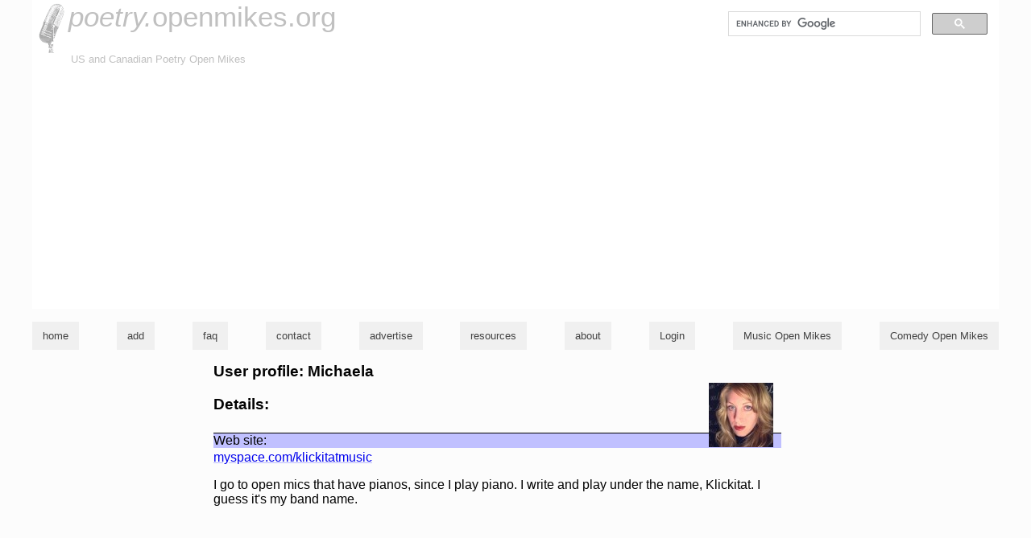

--- FILE ---
content_type: text/html; charset=utf-8
request_url: https://www.google.com/recaptcha/api2/aframe
body_size: 114
content:
<!DOCTYPE HTML><html><head><meta http-equiv="content-type" content="text/html; charset=UTF-8"></head><body><script nonce="jLu5mWrSxMBr_oxHiY0zpw">/** Anti-fraud and anti-abuse applications only. See google.com/recaptcha */ try{var clients={'sodar':'https://pagead2.googlesyndication.com/pagead/sodar?'};window.addEventListener("message",function(a){try{if(a.source===window.parent){var b=JSON.parse(a.data);var c=clients[b['id']];if(c){var d=document.createElement('img');d.src=c+b['params']+'&rc='+(localStorage.getItem("rc::a")?sessionStorage.getItem("rc::b"):"");window.document.body.appendChild(d);sessionStorage.setItem("rc::e",parseInt(sessionStorage.getItem("rc::e")||0)+1);localStorage.setItem("rc::h",'1763678571379');}}}catch(b){}});window.parent.postMessage("_grecaptcha_ready", "*");}catch(b){}</script></body></html>

--- FILE ---
content_type: text/css
request_url: https://openmikes.org/styles/o-b12f4ba7c1a895639b47d606e8dbdc1b-omhc.css
body_size: 8456
content:
.dark-only{display:none}.light-only{display:block}@media(prefers-color-scheme: dark){.dark-only{display:block}.light-only{display:none}}.signedpost:after,.regpost:after,.anonpost:after,.meta ul:after,.clearfix:after{display:table;content:"";clear:both}.formgroup{box-sizing:border-box;background-color:hsl(0,0%,99%);color:hsl(0,0%,1%);border-color:hsl(0,0%,89%);width:100%;border:2px solid;padding:2pt;margin-bottom:1em}@media(prefers-color-scheme: dark){.formgroup{background-color:hsl(0,0%,1%)}}@media(prefers-color-scheme: dark){.formgroup{color:hsl(0,0%,99%)}}@media(prefers-color-scheme: dark){.formgroup{border-color:hsl(0,0%,11%)}}.grouptitle{margin-top:0;border-bottom:1px dotted hsl(0,0%,89%);font-size:17.6pt;font-weight:normal}input,select,textarea{font-size:16pt}input[type=text],input[type=email],input[type=date],input[type=time],input[type=password],input[type=search],input[type=tel],input[type=url],textarea{background-color:#ffe;color:hsl(0,0%,1%);width:100%;padding:2pt;text-align:left}@media(prefers-color-scheme: dark){input[type=text],input[type=email],input[type=date],input[type=time],input[type=password],input[type=search],input[type=tel],input[type=url],textarea{background-color:#001}}@media(prefers-color-scheme: dark){input[type=text],input[type=email],input[type=date],input[type=time],input[type=password],input[type=search],input[type=tel],input[type=url],textarea{color:hsl(0,0%,90%)}}input[type=text]:focus,input[type=email]:focus,input[type=date]:focus,input[type=time]:focus,input[type=password]:focus,input[type=search]:focus,input[type=tel]:focus,input[type=url]:focus,textarea:focus{background-color:#ffe}@media(prefers-color-scheme: dark){input[type=text]:focus,input[type=email]:focus,input[type=date]:focus,input[type=time]:focus,input[type=password]:focus,input[type=search]:focus,input[type=tel]:focus,input[type=url]:focus,textarea:focus{background-color:#001}}.searchbox input[type=text]{font-size:12.8pt}.addform input+label{margin-top:16pt}.addform th,.userform th{vertical-align:top;text-align:right}.addform td,.userform td{vertical-align:top}.addform .adddescribe p,.userform .adddescribe p{margin:0;margin-bottom:5px;padding:2px;border-radius:2px;font-size:smaller;font-style:italic}.addform label,.userform label{background-color:#c0c0ff;border-color:#a0a0dd;display:block;margin-top:1.5em;margin-bottom:3px;border-top:1px solid}@media(prefers-color-scheme: dark){.addform label,.userform label{background-color:hsl(0,0%,21%)}}@media(prefers-color-scheme: dark){.addform label,.userform label{border-color:hsl(0,0%,79%)}}@media(prefers-color-scheme: dark){.addform label,.userform label{color:hsl(0,0%,99%)}}form.notify label{display:block;margin-top:5px;text-align:left}form.notify p{margin-top:1px;font-size:100%;margin-bottom:3px;margin-left:0;font-style:italic}span.inpSpan{margin:0}.toggler{background-color:hsl(0,0%,1%);color:hsl(0,0%,99%);padding:3px;font-weight:normal;cursor:pointer}@media(prefers-color-scheme: dark){.toggler{background-color:hsl(0,0%,99%)}}@media(prefers-color-scheme: dark){.toggler{color:hsl(0,0%,1%)}}.toggler .switch{background-image:url(../../images/sprites-0c082e992ff068095539279e05b6e39737fac7dc.png);background-position:-125px -48px;width:15px;height:15px;text-indent:100%;white-space:nowrap;overflow:hidden;display:inline-block;margin-right:.75em}@media(prefers-color-scheme: dark){.toggler .switch{background-image:url(../../images/sprites-0c082e992ff068095539279e05b6e39737fac7dc.png);background-position:-125px -64px;width:15px;height:15px;text-indent:100%;white-space:nowrap;overflow:hidden}}.toggler::after,.toggler:after{content:"…"}.toggler.opened::after,.toggler.opened:after{content:""}.toggler.opened .switch{background-image:url(../../images/sprites-0c082e992ff068095539279e05b6e39737fac7dc.png);background-position:-96px -98px;width:15px;height:15px;text-indent:100%;white-space:nowrap;overflow:hidden}@media(prefers-color-scheme: dark){.toggler.opened .switch{background-image:url(../../images/sprites-0c082e992ff068095539279e05b6e39737fac7dc.png);background-position:-125px -80px;width:15px;height:15px;text-indent:100%;white-space:nowrap;overflow:hidden}}.nightexpander{padding-left:20px;background-image:url("/images/add.png");background-repeat:no-repeat;line-height:20px;background-position:0 2px}.nightexpander.refreshing{background-image:url("/images/refresh.png")}.shortnight{display:block}.shortaddress{display:block;padding-left:20px}.shortdistance{display:block;padding-left:20px;font-size:75%;font-variant:small-caps}input[type=submit],input[type=button],button,.button{background-color:hsl(0,0%,89%);color:hsl(0,0%,1%);border-radius:8px;box-shadow:0 1px 3px rgba(0,0,0,.5) 0 1px 3px;border:1px solid;font-size:12px;font-weight:normal;padding:2px 10px 2px 10px;text-align:center;cursor:pointer;outline-width:0;border:1px solid #000;text-decoration:none}@media(prefers-color-scheme: dark){input[type=submit],input[type=button],button,.button{background-color:hsl(0,0%,31%)}}@media(prefers-color-scheme: dark){input[type=submit],input[type=button],button,.button{color:hsl(0,0%,99%)}}input[type=submit]:hover,input[type=submit]:active,input[type=submit]:focus,input[type=button]:hover,input[type=button]:active,input[type=button]:focus,button:hover,button:active,button:focus,.button:hover,.button:active,.button:focus{background-color:hsl(0,0%,1%);color:hsl(0,0%,89%)}@media(prefers-color-scheme: dark){input[type=submit]:hover,input[type=submit]:active,input[type=submit]:focus,input[type=button]:hover,input[type=button]:active,input[type=button]:focus,button:hover,button:active,button:focus,.button:hover,.button:active,.button:focus{background-color:hsl(0,0%,99%)}}@media(prefers-color-scheme: dark){input[type=submit]:hover,input[type=submit]:active,input[type=submit]:focus,input[type=button]:hover,input[type=button]:active,input[type=button]:focus,button:hover,button:active,button:focus,.button:hover,.button:active,.button:focus{color:hsl(0,0%,11%)}}input[type=submit].greyed,input[type=submit][disabled=disabled],input[type=button].greyed,input[type=button][disabled=disabled],button.greyed,button[disabled=disabled],.button.greyed,.button[disabled=disabled]{background-color:#ccc;color:#666}@media(prefers-color-scheme: dark){input[type=submit].greyed,input[type=submit][disabled=disabled],input[type=button].greyed,input[type=button][disabled=disabled],button.greyed,button[disabled=disabled],.button.greyed,.button[disabled=disabled]{background-color:#333}}@media(prefers-color-scheme: dark){input[type=submit].greyed,input[type=submit][disabled=disabled],input[type=button].greyed,input[type=button][disabled=disabled],button.greyed,button[disabled=disabled],.button.greyed,.button[disabled=disabled]{color:#999}}input[type=submit].greyed,input[type=submit][disabled=disabled],input[type=button].greyed,input[type=button][disabled=disabled],button.greyed,button[disabled=disabled],.button.greyed,.button[disabled=disabled]{cursor:default}a.skipper{float:right;color:#c80000;text-decoration:none}a.adder{float:right;color:#c80000;text-decoration:none}.adddetails{margin:0 0 1em;border:1px solid hsl(0,0%,1%);padding:1em}.galleria-theme-classic .galleria-close{display:block;position:absolute;font-size:12px;text-align:center;padding:2px;top:1px;right:1px;opacity:.5;filter:alpha(opacity=50);cursor:pointer;z-index:2000;color:#fff;background-color:#030303;border:1px solid #fff}.listingactions{font-size:110%;width:150px;margin-bottom:.5em}.listingactions .pglink{display:inline-block;padding-left:.5em}.listingactions>div:first-child{margin-bottom:10px}.nav ul{display:flex;justify-content:space-between;width:100%;flex-direction:column}.nav li{color:rgb(66.75,66.75,66.75);background-color:#f0f0f0;text-align:center;font-size:16px;padding:.75em 1em;font-weight:bold;margin-top:.5em}@media(prefers-color-scheme: dark){.nav li{color:#fcfcfc}}@media(prefers-color-scheme: dark){.nav li{background-color:#424242}}.nav li a{text-decoration:none;color:inherit;font-weight:normal}.nav .nav-dropper{display:block;background-color:#030303;font-size:30px;text-align:left;padding:3px 3px 0}.nav .nav-dropper,.nav .nav-dropper:link,.nav .nav-dropper:visited,.nav .nav-dropper:active{text-decoration:none;font-variant:small-caps;color:#f0f0f0}.nav .nav-dropper img{height:30px;margin-right:.5em}.nav .nav-hidden{display:none}@media screen and (min-width: 761px){.nav ul{flex-direction:row}.nav li{font-size:13px;margin-top:0}.nav .nav-dropper{display:none}.nav .nav-hidden{display:flex}}@media(prefers-color-scheme: dark){.gsc-control-cse{background-color:hsl(0,0%,1%) !important}}.help img{margin:2em 0;border:1px solid #ccc;box-shadow:10px 5px 5px silver;max-width:100%}.selfbanner img{max-width:100%}.listing__detail{display:fles}.listing__detail__desc{display:inline-block;width:8em;flex:0}.listing__detail__value{display:inline-block;flex:1}.listing__club{display:block}.listing__whatwhen{margin-bottom:1em}.listing{line-height:150%}.listing__name,.listing__club{font-weight:600;font-size:125%}.virtualdesc{margin-bottom:.25em}.list .covid{margin:2em auto;border:2px solid red;padding:1em;width:auto}.list .covid p{margin:1em 0 0 0}.list .covid p[itemprop=datePosted]{font-size:80%;margin-top:.25em}.faqlist>details+details{margin-top:1em}.faqlist summary{font-weight:bold}*{box-sizing:border-box}a,a:link,a:visited,a:active{color:#00e;text-decoration:underline solid #bbf}@media(prefers-color-scheme: dark){a,a:link,a:visited,a:active{color:#0080ff}}.content{margin:0;width:100%;padding:0;position:relative}.mainText{top:0;margin-left:225px;margin-right:270px;margin-top:10px}.mainText legend{font-size:larger;font-weight:bold}body,html{background-color:hsl(0,0%,99%);color:hsl(0,0%,1%);margin:0;padding-top:0}@media(prefers-color-scheme: dark){body,html{background-color:hsl(0,0%,1%)}}@media(prefers-color-scheme: dark){body,html{color:hsl(0,0%,90%)}}.wide{margin-right:5px}body,td,th,p{font-family:verdana,arial,"bistream vera sans",helvetica,sans-serif;font-size:16px}ul{list-style:none;padding-left:0}.bullets{list-style:disc;padding-left:2em}h1{font-size:xx-large;font-weight:normal;margin-bottom:3px;text-decoration:none;text-align:left}h2{font-size:larger;font-weight:bold;margin-bottom:3px;font-style:normal}.suggestedSearch{font-style:italic}.question{background-color:hsl(0,0%,1%);color:hsl(0,0%,90%);font-size:120%;font-weight:normal;font-style:normal;margin-bottom:5px;margin-top:10px;padding:.25em .5em}@media(prefers-color-scheme: dark){.question{background-color:hsl(0,0%,99%)}}@media(prefers-color-scheme: dark){.question{color:hsl(0,0%,1%)}}.listEntry{margin-bottom:10px;margin-right:auto;margin-left:auto;page-break-inside:avoid;position:relative;padding-bottom:10px;border-bottom:5px solid hsl(0,0%,89%)}.listEntry dl{padding:2px 0}.listEntry dt{box-sizing:border-box;-webkit-border-bottom-right-radius:4px;-webkit-border-bottom-left-radius:4px;-moz-border-radius-bottomright:4px;-moz-border-radius-bottomleft:4px;border-bottom-right-radius:4px;border-bottom-left-radius:4px;background-color:#d6d6ff;text-align:right;margin-top:0;padding:5px;margin-bottom:8px;font-size:xx-small;font-style:italic;position:relative}@media(prefers-color-scheme: dark){.listEntry dt{background-color:hsl(0,0%,21%)}}.listEntry dd{-webkit-border-top-left-radius:4px;-moz-border-radius-topleft:4px;border-top-left-radius:4px;-webkit-border-top-right-radius:4px;-moz-border-radius-topright:4px;border-top-right-radius:4px;background-color:#f0f0ff;border-color:hsl(0,0%,99%);font-size:x-small;padding:3px;margin-bottom:0;margin-top:5px;position:relative;width:99%;text-align:left;font-style:normal}@media(prefers-color-scheme: dark){.listEntry dd{background-color:hsl(0,0%,31%)}}@media(prefers-color-scheme: dark){.listEntry dd{border-color:hsl(0,0%,1%)}}.listEntry dd.commentbox{width:auto}.shortListing{font-size:12pt}div.icons{margin:0;width:25px;padding-top:6px;position:absolute;left:0;top:0;font-size:smaller;font-style:italic}div.icons img{padding-bottom:3px}.listing{margin-bottom:0;padding:2px 0;top:0}.meta ul{margin:0;padding:3px;font-size:xx-small;font-style:italic}.meta li+li{margin-top:1em}div.metabox input.selector{color:hsl(0,0%,1%)}@media(prefers-color-scheme: dark){div.metabox input.selector{color:hsl(0,0%,90%)}}div.listEntry address{font-style:normal;margin-bottom:1em}div.listEntry h2{margin:0;font-size:large;font-weight:normal;padding:0;margin-bottom:2px}div.listEntry h2 a{color:hsl(0,0%,1%);border-bottom:3px solid #c0c0ff;text-decoration:none}@media(prefers-color-scheme: dark){div.listEntry h2 a{color:hsl(0,0%,90%)}}div.listEntry h2 a:hover{color:blue}@media(prefers-color-scheme: dark){div.listEntry h2 a:hover{color:#ff0}}div.listEntry dd p{font-size:x-small;margin-left:0;margin-right:0}a.tel{color:hsl(0,0%,1%);text-decoration:none}@media(prefers-color-scheme: dark){a.tel{color:hsl(0,0%,90%)}}.listTimes{font-size:small}.listNight{font-size:small;font-weight:bold}.history{margin-left:auto;margin-right:auto;width:600px;padding:2px}.briefListing{margin:2px;border:1px solid #99f;font-size:smaller}.briefLocation{font-size:x-small}.briefClub{font-weight:bold;font-size:x-small}dd{margin-left:0;margin-bottom:5px}dl{margin-top:2px}dl.resource{margin-left:1em}dl.resource dd{margin-top:10px;font-weight:bold}dl.resource dt{margin-left:1em}div.sidebar{position:absolute;right:0;width:250px;padding:0;margin-top:0;margin-left:10px;top:0}div.newsbar{padding:3px;padding-top:0}.tonightDate{font-size:xx-small;font-style:italic}.contact{margin-top:10px}.email{font-family:courier new,courier,monospace}.note{margin-left:5em;margin-right:5em;font-size:smaller;font-style:italic}.requiredFieldLabel,.fieldLabel{font-weight:bold}.fieldLabel{font-style:italic}.missingFieldLabel{color:red;font-weight:bold;text-align:right;vertical-align:top}@media(prefers-color-scheme: dark){.missingFieldLabel{color:red}}span.addnotes{font-size:75%;font-style:italic;margin-left:2em}.notify{margin:1em 25%}.notice{margin:1em 0;font-weight:bold}h2.list{font-style:normal;font-size:100%;font-weight:bold}.inpform{border-radius:8px;border:2px solid #000;padding:3px;text-align:center;margin-top:0}.list{margin-left:250px;margin-right:25%}@media screen and (min-width: 400px){.list p{margin-left:25px;margin-right:25px}}.list p.listHost{font-size:xx-small;margin-top:0;margin-bottom:0;margin-left:0}.listingdetails{float:left;max-width:100%}.upcoming ul{margin:0;height:7em;overflow:auto}.upcoming li{margin:2px 2px 0 2px;margin-bottom:.25em}.upcoming li:hover{background-color:hsl(0,0%,84%)}@media(prefers-color-scheme: dark){.upcoming li:hover{background-color:hsl(0,0%,16%)}}.upcoming .more{display:block;margin-top:1em}button[disabled]{cursor:not-allowed;opacity:.5}.skipped{text-decoration:line-through;opacity:.25;transition-duration:1s;transition-property:text-decoration,opacity}div.listComment p{margin-left:0;margin-right:0}div.searchFailed{margin:2px 25%}.searchbox{float:right;font-size:smaller;margin-top:0;text-align:left;max-width:350px}div.leftnav{position:absolute;left:5px;width:199px;top:100px}div.pagemeta{background-color:hsl(0,0%,99%);color:hsl(0,0%,1%);border-right-color:hsl(0,0%,89%);position:absolute;left:5px;width:200px;border-right:1px solid;padding:0 .5em 0 0;top:5px}@media(prefers-color-scheme: dark){div.pagemeta{background-color:hsl(0,0%,1%)}}@media(prefers-color-scheme: dark){div.pagemeta{color:hsl(0,0%,90%)}}@media(prefers-color-scheme: dark){div.pagemeta{border-right-color:hsl(0,0%,11%)}}div.pagemeta select{font-size:smaller}div.pagemeta h4{font-size:small}div.pagemeta h2{margin-top:0}.resource{margin-bottom:.5em}.adddate{font-size:smaller;font-style:italic}.shortCity{font-size:xx-small;font-weight:bold}div.leftside{margin:0;position:absolute;top:0;left:0;width:210px}h2.recent{margin-top:0;margin-bottom:20px;text-align:left}.shortDays{font-size:xx-small}.checkoff{float:right;background-color:#fff}span.searchMatch{background-color:#ffc;font-weight:bold}@media(prefers-color-scheme: dark){span.searchMatch{background-color:#003}}.sublist{font-size:x-small;list-style:none;margin-left:0;marker-offset:0;padding-left:0}.submitter{margin-left:3px;padding-left:0;marker-offset:0}span.subcount{font-size:xx-small}h4.briefState{background-color:hsl(0,0%,99%);margin-bottom:1px;text-align:right}@media(prefers-color-scheme: dark){h4.briefState{background-color:hsl(0,0%,1%)}}h4.briefStateRolled{background-color:hsl(0,0%,99%);margin-bottom:1px;text-align:right;margin-top:3px}@media(prefers-color-scheme: dark){h4.briefStateRolled{background-color:hsl(0,0%,1%)}}.inpfield{font-family:courier new,courier,monospace}.minmax{border-color:hsl(0,0%,99%);float:right;border:1px solid;margin-left:3px}@media(prefers-color-scheme: dark){.minmax{border-color:hsl(0,0%,1%)}}.minmax:hover{float:right;border:1px dotted #669}span.dispurl{display:none}abbr,acronym{cursor:help}div.skipnav{display:none}.sponsofront,.sponsolinks,.sponsowide,.sponsoblock,.sponso{margin-top:10px}.sponsofront a:hover,.sponsolinks a:hover,.sponsowide a:hover,.sponsoblock a:hover,.sponso a:hover{text-decoration:underline}.sponsofront h4,.sponsolinks h4,.sponsowide h4,.sponsoblock h4,.sponso h4{font-size:75%;font-style:normal;font-weight:bold}.sponsofront .sponso a,.sponsolinks .sponso a,.sponsowide .sponso a,.sponsoblock .sponso a,.sponso .sponso a{text-decoration:none}.sponsoblock{position:absolute;top:3px;right:2px;width:126px}.sponsoblock.scraper{width:165px}.sponsowide{position:fixed;top:90px;right:2px;width:256px}.sponsolinks{position:absolute;top:0;right:2px;width:206px;text-align:right}.sponsofront{margin:auto;text-align:center}div.ad{background-color:#0f0f0f;color:#f0f0f0;border:2px solid #999;padding:3px}@media(prefers-color-scheme: dark){div.ad{background-color:#f0f0f0}}@media(prefers-color-scheme: dark){div.ad{color:#0f0f0f}}div.ad a,div.ad a:link,div.ad a:visited,div.ad a:active{color:#f0f0f0}@media(prefers-color-scheme: dark){div.ad a,div.ad a:link,div.ad a:visited,div.ad a:active{color:#0f0f0f}}div.ad a,div.ad a:link,div.ad a:visited,div.ad a:active{font-weight:bold}div.ad p,div.ad h4{margin:.5em}img{border:none}dd image{display:block}span.deadlink{color:#999}@media(prefers-color-scheme: dark){span.deadlink{color:#666}}div.faq{margin-left:25%;margin-right:25%}div.faq dd{margin-left:2em;margin-bottom:10px;margin-top:5px}div.faq dt{font-style:italic;font-weight:bold}div.faq ol{margin-left:0;padding-left:0}div.faq h3{border-top:1px dotted #666}div.sbshot{float:right;border:1px dotted #000;padding:5px;padding-top:0}div.sbshot p{background-color:hsl(0,0%,99%);color:hsl(0,0%,1%);margin-top:0}@media(prefers-color-scheme: dark){div.sbshot p{background-color:hsl(0,0%,1%)}}@media(prefers-color-scheme: dark){div.sbshot p{color:hsl(0,0%,90%)}}div.sbshot img{border:none}div.single{margin-left:25%;margin-right:25%}div.askComment{background-color:hsl(0,0%,99%);color:hsl(0,0%,1%);border:1px solid #000;padding:10px;margin-left:25px;margin-right:25px}@media(prefers-color-scheme: dark){div.askComment{background-color:hsl(0,0%,1%)}}@media(prefers-color-scheme: dark){div.askComment{color:hsl(0,0%,90%)}}div.askComment p{margin-bottom:0;font-size:90%}div.askComment h4{margin-top:0;font-size:100%}td.calday ul,td.caltoday ul,td.calpast ul,td.calfuture ul{margin-left:0}.topheader{background-color:#fff;margin-top:0;padding-top:0;overflow:auto}@media(prefers-color-scheme: dark){.topheader{background-color:#000}}.topheader h1,.topheader h1 a{color:silver}@media(prefers-color-scheme: dark){.topheader h1,.topheader h1 a{color:#666}}.topheader h1 a:hover{color:#99f}@media(prefers-color-scheme: dark){.topheader h1 a:hover{color:#660}}.topheader h1{background-image:url(../../images/sprites-0c082e992ff068095539279e05b6e39737fac7dc.png);background-position:0px 0px;width:45px;height:66px;margin-top:0;padding-top:1px;padding-bottom:0;margin-bottom:0;font-size:35px;padding-left:45px;height:66px}.topheader h1 a{color:silver;text-decoration:none}.topheader h1 a:hover{color:#00e}@media(prefers-color-scheme: dark){.topheader h1 a:hover{color:#0080ff}}p.tagline{color:silver;padding-top:0;margin-top:0;margin-left:48px;font-size:smaller}@media(prefers-color-scheme: dark){p.tagline{color:silver}}.recentList{width:200px;color:#000;padding:3px;margin-right:10px}.recentList h4{border-color:hsl(0,0%,99%);border-bottom:1px dotted;margin-bottom:0;text-align:right;font-size:80%;font-weight:normal;font-style:italic}@media(prefers-color-scheme: dark){.recentList h4{border-color:hsl(0,0%,1%)}}.recentList dl{text-align:left}.recentList dd+dt{margin-top:1em}dt.showdate{float:left;width:5em;text-align:left;font-size:80%;font-weight:normal;font-style:italic}dd.showdate{margin-left:4em}div.notify label{display:block;margin-top:5px;text-align:left}div.beg{display:block}div.faq img{display:inline}h2.cols{font-style:normal;font-size:100%;font-weight:bold}div.upcoming dl dt{text-align:left}div.upcoming form{margin:0}div.upcoming input{background-color:#ccc;color:#666;border-color:#090;margin:0;border:1px solid;font-size:smaller;padding:1px;cursor:pointer}@media(prefers-color-scheme: dark){div.upcoming input{background-color:#333}}@media(prefers-color-scheme: dark){div.upcoming input{color:#999}}@media(prefers-color-scheme: dark){div.upcoming input{border-color:#090}}div.upcoming input:hover{color:#393;background-color:#f0f0f0}@media(prefers-color-scheme: dark){div.upcoming input:hover{color:#c6c}}@media(prefers-color-scheme: dark){div.upcoming input:hover{background-color:#0f0f0f}}a.helplink{color:#f99;background-color:#fff;border-color:#fcc;text-decoration:none;font-weight:bold;border:1px dotted;padding:1px}@media(prefers-color-scheme: dark){a.helplink{color:#066}}@media(prefers-color-scheme: dark){a.helplink{background-color:#000}}@media(prefers-color-scheme: dark){a.helplink{border-color:#033}}a.helplink:hover{color:#f66;background-color:#fcc;border-color:#f66}@media(prefers-color-scheme: dark){a.helplink:hover{color:#099}}@media(prefers-color-scheme: dark){a.helplink:hover{background-color:#033}}@media(prefers-color-scheme: dark){a.helplink:hover{border-color:#099}}p.message{border-radius:8px;font-size:110%;padding:4px}.message{background-color:hsl(0,0%,1%);color:hsl(0,0%,90%)}@media(prefers-color-scheme: dark){.message{background-color:hsl(0,0%,99%)}}@media(prefers-color-scheme: dark){.message{color:hsl(0,0%,1%)}}.error{color:red;margin:1em 25%;font-style:italic}@media(prefers-color-scheme: dark){.error{color:red}}p.error{font-weight:bold;font-style:normal;margin-left:0;margin-right:0}div.maincontent{position:absolute;top:5px;left:225px}span.subprompt{font-size:smaller;font-style:italic}.profileupdate input:focus{background-color:#ffe}@media(prefers-color-scheme: dark){.profileupdate input:focus{background-color:#001}}p.calnav{margin-top:0;margin-bottom:0}.commentform{width:100%;padding:10px}.loginform{background-color:hsl(0,0%,99%);color:hsl(0,0%,1%);border-color:hsl(0,0%,89%);padding:.5em}@media(prefers-color-scheme: dark){.loginform{background-color:hsl(0,0%,1%)}}@media(prefers-color-scheme: dark){.loginform{color:hsl(0,0%,99%)}}@media(prefers-color-scheme: dark){.loginform{border-color:hsl(0,0%,11%)}}.commentform,.loginform{box-sizing:border-box}.commentform label,.loginform label{display:block;font-style:italic;font-weight:bold;margin-top:1em}.commentform .radiolabel,.loginform .radiolabel{display:inline;font-weight:normal}form.notify label.cblabel{display:inline;vertical-align:bottom}img.explink{float:left;margin-right:5px}img.metaimg{float:left;margin-right:5px}.frontad{margin-left:20px;margin-right:20px;margin-top:10px;width:280px;height:250px}@media(min-width: 761px){.frontad{width:650px;height:90px}}.frontthing h2{border-bottom:1px dotted #ccc;margin-bottom:10px;padding-top:0;margin-top:0}.leftfrontad{box-sizing:border-box;background-color:hsl(0,0%,97%);border-color:hsl(0,0%,92%);margin:1em 0;padding:2px;border:1px solid}@media(prefers-color-scheme: dark){.leftfrontad{background-color:hsl(0,0%,3%)}}@media(prefers-color-scheme: dark){.leftfrontad{border-color:hsl(0,0%,8%)}}.leftfrontad h4{margin-top:.5em}.pagemeta .nonprofit{background-color:hsl(0,0%,97%);border-color:hsl(0,0%,92%);text-align:center;padding:3px;font-size:12px}@media(prefers-color-scheme: dark){.pagemeta .nonprofit{background-color:hsl(0,0%,3%)}}@media(prefers-color-scheme: dark){.pagemeta .nonprofit{border-color:hsl(0,0%,8%)}}.pagemeta .nonprofit h4{margin-top:0;font-size:12px}div.warning{background-color:#ffc}@media(prefers-color-scheme: dark){div.warning{background-color:#003}}p.warning{background-color:#ffc;border:1px solid red;padding:3px}@media(prefers-color-scheme: dark){p.warning{background-color:#003}}div.metabox td{font-size:80%;vertical-align:top}table.stats th{font-size:80%;vertical-align:top;text-align:right}div.cpreview{padding:10px;border:2px solid #000;margin-top:10px;margin-left:0;margin-right:0}a.feedlink{margin:0;float:left;vertical-align:bottom;padding:0;margin-right:4px}div.metabox ul{margin-left:0}dl.sitemap dd{margin-left:3em}dl.sitemap dt a{color:hsl(0,0%,1%);text-decoration:none;font-size:smaller;font-weight:bold}@media(prefers-color-scheme: dark){dl.sitemap dt a{color:hsl(0,0%,90%)}}dl.sitemap dt a:hover{text-decoration:underline}dl.mia{font-size:x-small}h1 span.titleprefix{font-style:italic}a.replylink{background-image:url(../../images/sprites-0c082e992ff068095539279e05b6e39737fac7dc.png);background-position:-109px -32px;width:28px;height:16px;text-indent:100%;white-space:nowrap;overflow:hidden;display:block;float:left;text-decoration:none;vertical-align:top}.media,.bd{overflow:hidden;_overflow:visible;zoom:1}.bd{padding:10px}.media{margin:1em}.media .img{float:left;margin-right:10px}.media .img img{display:block}.editlink,.viewlink{background-color:#f0f0f0;display:block;border-radius:4px;box-sizing:border-box}@media(prefers-color-scheme: dark){.editlink,.viewlink{background-color:#0f0f0f}}.editlink,.listingedit{color:hsl(0,0%,1%);background-image:url(/images/sprites/pen.png);background-repeat:no-repeat;text-align:center;padding-bottom:3px;text-decoration:none;font-variant:small-caps;font-weight:bold}@media(prefers-color-scheme: dark){.editlink,.listingedit{background-image:url(/images/sprites/darkpen.png)}}@media(prefers-color-scheme: dark){.editlink,.listingedit{color:hsl(0,0%,90%)}}.editlink{width:32px;padding-top:35px}.listingedit{display:inline-block;height:35px;padding-top:0;padding-left:38px}.listingedit a{text-decoration:none}.viewlink{background-image:url(../../images/sprites-0c082e992ff068095539279e05b6e39737fac7dc.png);background-position:-77px -32px;width:32px;height:32px;text-indent:100%;white-space:nowrap;overflow:hidden}@media(prefers-color-scheme: dark){.viewlink{background-image:url(../../images/sprites-0c082e992ff068095539279e05b6e39737fac7dc.png);background-position:-45px 0px;width:32px;height:32px;text-indent:100%;white-space:nowrap;overflow:hidden}}.maplink{background-image:url(../../images/sprites-0c082e992ff068095539279e05b6e39737fac7dc.png);background-position:-77px 0px;width:32px;height:32px;text-indent:100%;white-space:nowrap;overflow:hidden;display:block;margin:.5em .5em .5em 0;float:left}p.morelink{margin:0;text-align:center;font-size:90%}div.pagemeta p{margin-left:0;margin-right:0;font-size:smaller}figure{float:left;padding:0;margin-left:10px;margin-right:10px;margin-top:0;margin-bottom:0}figure img{border:none}figure.profileavatar{float:right;width:160px;padding:0;text-align:right}figcaption{font-size:75%;font-style:italic;text-align:center;margin-left:0;margin-right:0}figcaption a{text-decoration:none}figcaption a:hover{text-decoration:underline}figure.imgwrap{margin-right:15px;margin-left:auto;width:150px;text-align:center}figure.imgwrap figcaption{margin:0;font-size:smaller;font-style:normal;overflow:hidden}.full figure.imgwrap{background-color:hsl(0,0%,1%);height:210px;overflow:hidden;margin-bottom:10px;padding:5px}@media(prefers-color-scheme: dark){.full figure.imgwrap{background-color:hsl(0,0%,99%)}}.full figure.imgwrap figcaption{text-overflow:ellipsis}li.inactivenight{font-style:italic}.nightmonths{display:block;font-size:80%}.nightedit{background-color:hsl(0,0%,99%);color:hsl(0,0%,1%);border-color:hsl(0,0%,89%);padding:3px}@media(prefers-color-scheme: dark){.nightedit{background-color:hsl(0,0%,1%)}}@media(prefers-color-scheme: dark){.nightedit{color:hsl(0,0%,99%)}}@media(prefers-color-scheme: dark){.nightedit{border-color:hsl(0,0%,11%)}}.nightedit label{display:block;font-weight:bold;font-variant:small-caps;margin-top:1em}.nightedit label.weektype{display:inline-block}.nightedit input[type=checkbox]{display:block;float:left;clear:left}.nightedit input[type=checkbox]+label{float:left;margin-top:3px}div.nightedit td{vertical-align:top;padding:3px}div.nightpreview{margin-top:2em}div.nightpreview h4{margin-top:0;padding-top:0;border-bottom:1px dotted #666}div.editnote p{background-color:hsl(0,0%,1%);color:hsl(0,0%,90%)}@media(prefers-color-scheme: dark){div.editnote p{background-color:hsl(0,0%,99%)}}@media(prefers-color-scheme: dark){div.editnote p{color:hsl(0,0%,1%)}}.photobox dt{font-size:x-small}.photobox dd{font-size:x-small}.photobox a{color:red}.photobox dt.deleted{text-decoration:line-through}.photobox dd.deleted{color:#666}p.validationerror{margin:0;font-style:italic}p.addnote{margin:0;font-size:smaller;font-style:italic;font-weight:normal;padding:0}input.submitter{background-color:hsl(0,0%,89%);color:hsl(0,0%,1%);border-color:#666;cursor:pointer;border:1px solid}@media(prefers-color-scheme: dark){input.submitter{background-color:hsl(0,0%,31%)}}@media(prefers-color-scheme: dark){input.submitter{color:hsl(0,0%,99%)}}input.submitter:hover,input.submitter:active,input.submitter:focus{background-color:hsl(0,0%,1%);color:hsl(0,0%,89%)}@media(prefers-color-scheme: dark){input.submitter:hover,input.submitter:active,input.submitter:focus{background-color:hsl(0,0%,99%)}}@media(prefers-color-scheme: dark){input.submitter:hover,input.submitter:active,input.submitter:focus{color:hsl(0,0%,11%)}}input.submitter.greyed,input.submitter[disabled=disabled]{background-color:#ccc;color:#666}@media(prefers-color-scheme: dark){input.submitter.greyed,input.submitter[disabled=disabled]{background-color:#333}}@media(prefers-color-scheme: dark){input.submitter.greyed,input.submitter[disabled=disabled]{color:#999}}input.submitter:hover{border-color:blue}@media(prefers-color-scheme: dark){input.submitter:hover{border-color:#ff0}}dd.anonpost{color:#669}@media(prefers-color-scheme: dark){dd.anonpost{color:#996}}dt.commentpost dl{padding-bottom:0;margin-bottom:0}dt.commentpost dt{margin-bottom:0;padding-bottom:0}img.gravatar{margin-right:.5em}dd.regpost{font-weight:bold}span.formats{color:#666}.addressform ul{margin-top:0;padding:0}.addressform li{margin:0;padding:0}p.loadingspinner{margin:1em;padding-left:18px;background-image:url(/images/refresh.png);background-repeat:no-repeat;font-size:larger;border:2px solid #fff}.loading{min-height:32px;min-width:32px;background-image:url(/images/loading.gif);background-repeat:no-repeat;padding-bottom:32px;background-position:center bottom}div.mapsidebar{overflow:scroll;height:600px}div.map_canvas{height:600px}div.debugging{display:none}div.edithelp{margin:.5em;padding:.5em;border-bottom:2px dotted #999}div.edithelp p{font-size:x-small}input.listdate{border:none}div.weekedit{width:80%;margin-left:30px}.reportaproblem .button{display:inline-block}.reportaproblem a:link,.reportaproblem a:visited,.reportaproblem a:active{text-decoration:none}form.reportaproblemform{background-color:hsl(0,0%,99%);color:hsl(0,0%,1%);border-color:hsl(0,0%,89%);position:absolute;top:200px;left:20px;z-index:1000;border:2px solid #000;padding:5px}@media(prefers-color-scheme: dark){form.reportaproblemform{background-color:hsl(0,0%,1%)}}@media(prefers-color-scheme: dark){form.reportaproblemform{color:hsl(0,0%,99%)}}@media(prefers-color-scheme: dark){form.reportaproblemform{border-color:hsl(0,0%,11%)}}form.reportaproblemform textarea{display:block}form.reportaproblemform div.submission{background-color:#ccc;margin-left:1em;margin-right:1em;padding:1em;margin-top:15px}@media(prefers-color-scheme: dark){form.reportaproblemform div.submission{background-color:#333}}dl.faqlist dt a{color:hsl(0,0%,1%);text-decoration:none}@media(prefers-color-scheme: dark){dl.faqlist dt a{color:hsl(0,0%,90%)}}.footerad{margin-top:10px;margin-left:225px}.embolden{font-weight:bold}.pastel{background-color:#c9c;color:#90f;font-family:"Crafty Girls","Comic Sans MS","Lucida Casual",cursive}.ponies{background-image:url(/images/pony.gif)}.autoExpand{width:98%}.onecol{box-sizing:border-box;margin-left:auto;margin-right:auto;max-width:700px;padding:0 10px}.identity{white-space:nowrap}.identity a,.identity a:link,.identity a:visited,.identity a:active{color:inherit;text-decoration:none}.identity a:hover{color:inherit;text-decoration:underline}.nightsummary{background-color:#f0f0f0;border-radius:3px;text-align:left;padding:.25em .5em;font-size:110%;margin-top:5px}@media(prefers-color-scheme: dark){.nightsummary{background-color:#0f0f0f}}.nightsummary p{margin-left:0;margin-right:0}.nightsummary a{display:inline-block;overflow:hidden;text-overflow:ellipsis;max-width:100%}.together{white-space:nowrap}.prompt{margin:1em;font-size:16px;text-align:left}.cmticon{background-image:url(../../images/sprites-0c082e992ff068095539279e05b6e39737fac7dc.png);background-position:-109px -80px;width:16px;height:16px;text-indent:100%;white-space:nowrap;overflow:hidden;display:block;float:left;margin-right:2px;padding:0}.iconupdate,.icondelete,.iconedit{display:inline-block}.iconupdate{background-image:url(../../images/sprites-0c082e992ff068095539279e05b6e39737fac7dc.png);background-position:-80px -98px;width:16px;height:16px;text-indent:100%;white-space:nowrap;overflow:hidden}.iconupdate.disabled{background-image:url(../../images/sprites-0c082e992ff068095539279e05b6e39737fac7dc.png);background-position:-64px -98px;width:16px;height:16px;text-indent:100%;white-space:nowrap;overflow:hidden;cursor:default}.icondelete{background-image:url(../../images/sprites-0c082e992ff068095539279e05b6e39737fac7dc.png);background-position:-109px -64px;width:16px;height:16px;text-indent:100%;white-space:nowrap;overflow:hidden}.icondelete.disabled{background-image:url(../../images/sprites-0c082e992ff068095539279e05b6e39737fac7dc.png);background-position:-109px -48px;width:16px;height:16px;text-indent:100%;white-space:nowrap;overflow:hidden;cursor:default}.iconedit{background-color:hsl(0,0%,1%);background-image:url(../../images/sprites-0c082e992ff068095539279e05b6e39737fac7dc.png);background-position:-32px -66px;width:32px;height:32px;text-indent:100%;white-space:nowrap;overflow:hidden;position:absolute;top:0;right:0;cursor:pointer}@media(prefers-color-scheme: dark){.iconedit{background-color:hsl(0,0%,99%)}}.iconsave{background-image:url(../../images/sprites-0c082e992ff068095539279e05b6e39737fac7dc.png);background-position:-64px -66px;width:32px;height:32px;text-indent:100%;white-space:nowrap;overflow:hidden;display:inline-block;cursor:pointer}.iconcancel{background-image:url(../../images/sprites-0c082e992ff068095539279e05b6e39737fac7dc.png);background-position:0px -98px;width:32px;height:28px;text-indent:100%;white-space:nowrap;overflow:hidden;display:inline-block;cursor:pointer}.listEntry dd.boxedit,.boxedit{padding-right:34px;min-height:34px}.addsub{margin-top:2em}.addsub p{text-align:left;font-size:120%}.addsub .explain{font-size:100%}.contacts{margin:1em 0;padding:0;border-collapse:collapse;width:100%;table-layout:fixed}.contacts th,.contacts td{margin:0;border-width:0;padding:.25em 0;vertical-align:top;text-align:left;text-overflow:ellipsis;overflow:hidden}.contacts th{width:7em}.upcominglist{background-color:hsl(0,0%,99%);color:hsl(0,0%,1%);border-color:hsl(0,0%,89%);box-sizing:border-box;height:6em;overflow:auto;padding:.25em;border:2px solid}@media(prefers-color-scheme: dark){.upcominglist{background-color:hsl(0,0%,1%)}}@media(prefers-color-scheme: dark){.upcominglist{color:hsl(0,0%,99%)}}@media(prefers-color-scheme: dark){.upcominglist{border-color:hsl(0,0%,11%)}}li.subscription{margin-bottom:1em;font-size:16pt}.pullquote{background-color:hsl(0,0%,99%);color:hsl(0,0%,1%);margin:0;padding:5px;border:2px solid}@media(prefers-color-scheme: dark){.pullquote{background-color:hsl(0,0%,1%)}}@media(prefers-color-scheme: dark){.pullquote{color:hsl(0,0%,90%)}}.dead{text-decoration:line-through;font-weight:lighter;opacity:.5;font-style:italic;font-size:100%}.frontthing{margin:1em 1em 0;padding:3px;padding-bottom:10px;clear:both;max-width:684px;width:100%}.frontthing.half{width:332px;float:left;clear:none}.nightmeta{margin:.5em 0 1em 0;padding:.5em}.nightmeta h3{background-color:hsl(0,0%,95%);color:hsl(0,0%,7%);margin-top:0;font-style:normal;padding:3px}@media(prefers-color-scheme: dark){.nightmeta h3{background-color:hsl(0,0%,5%)}}@media(prefers-color-scheme: dark){.nightmeta h3{color:hsl(0,0%,84%)}}@media screen and (min-width: 481px){.nightmeta{width:47%;float:left;margin-left:0;margin-right:0}}@media screen and (min-width: 481px){.nightmeta{margin-right:2%}}.chunk{overflow:hidden}.detailshead{overflow:auto}.maindetails{min-width:50%}.maindetails{float:left}.listingactions{float:right}.metabox{background-color:hsl(0,0%,99%);color:hsl(0,0%,1%);border-radius:8px;margin-top:0;margin-bottom:10px;padding:3px;padding-top:1px}@media(prefers-color-scheme: dark){.metabox{background-color:hsl(0,0%,1%)}}@media(prefers-color-scheme: dark){.metabox{color:hsl(0,0%,90%)}}.social{float:right}.twitter-share-button{display:block;margin-bottom:.5em}.newsposts .postheader{color:hsl(0,0%,1%);background-color:hsl(0,0%,89%);display:block;text-decoration:none;padding:.25em}@media(prefers-color-scheme: dark){.newsposts .postheader{color:hsl(0,0%,99%)}}@media(prefers-color-scheme: dark){.newsposts .postheader{background-color:hsl(0,0%,11%)}}.newsposts .readmore{display:block;margin:-0.75em 0 1em;text-align:right}@media screen{body{max-width:1200px;margin-left:auto;margin-right:auto}}@media screen and (max-width: 1199px){.frontthing,.frontthing.half{max-width:684px;width:98%;margin-left:auto;margin-right:auto;float:none}}@media screen and (max-width: 1023px){.sidebar,.sponsoblock{display:none}.list{margin-right:10px}.mainText{margin-right:10px}}@media screen and (max-width: 760px){div.pagemeta{position:relative;float:left;width:auto;margin-left:10px;margin-right:10px;border-right:none;border-left:none;border-top:1px solid hsl(0,0%,59%)}.topheader{position:relative;height:auto;width:auto;padding:5px}.searchbox{float:none}.tablet,.tagline{display:none}.frontad{margin-left:0;margin-right:0}.mainText,.list{margin-left:10px;position:relative}}@media screen and (max-width: 480px){.upcoming{padding-top:0;width:auto;float:none;clear:both;margin-left:0}.listEntry dl{margin-left:0;margin-right:0}.listEntry .meta{display:none}.frontthing input{font-size:18px}.wideonly,.titleprefix{display:none}.mainText{padding-left:10px;padding-right:10px}.frontad{margin-left:-10px}input,textarea,input[type=submit]{box-sizing:border-box;font-size:16px;max-width:100%}input[type=submit]{box-sizing:border-box;width:100%;font-size:24px;margin-top:10px;margin-bottom:10px}.note{width:auto;margin-left:auto;margin-right:auto;padding:.5em}p{-webkit-hyphens:auto;-moz-hyphens:auto;hyphens:auto}}@media screen and (min-width: 55em){.sunday:first-child{margin-left:0%}.sunday:last-child{margin-right:85.7142857143%}}@media screen and (min-width: 55em){.monday:first-child{margin-left:14.2857142857%}.monday:last-child{margin-right:71.4285714286%}}@media screen and (min-width: 55em){.tuesday:first-child{margin-left:28.5714285714%}.tuesday:last-child{margin-right:57.1428571429%}}@media screen and (min-width: 55em){.wednesday:first-child{margin-left:42.8571428571%}.wednesday:last-child{margin-right:42.8571428571%}}@media screen and (min-width: 55em){.thursday:first-child{margin-left:57.1428571429%}.thursday:last-child{margin-right:28.5714285714%}}@media screen and (min-width: 55em){.friday:first-child{margin-left:71.4285714286%}.friday:last-child{margin-right:14.2857142857%}}@media screen and (min-width: 55em){.saturday:first-child{margin-left:85.7142857143%}.saturday:last-child{margin-right:0%}}.calheader,.calpast{display:none}.calday{width:100%}@media screen and (min-width: 55em){.calendar,.calheader{display:flex;flex-flow:row wrap;justify-content:space-around}.calpast{display:block}.calday{width:14.2857142857%;border:1px solid #999;padding:.5em 3px}}.calday{background-color:#fff;color:hsl(0,0%,1%);background-color:#fff;margin:0;font-size:14px;padding:0}@media(prefers-color-scheme: dark){.calday{background-color:#000}}@media(prefers-color-scheme: dark){.calday{color:hsl(0,0%,90%)}}.calday h4{clear:both}@media screen and (min-width: 55em){.calday{padding:3px}}.calendar{margin-top:1em}.calendar h4{margin-bottom:0;padding-bottom:0;font-size:100%;margin-top:0;font-variant:small-caps}.calendar h4 a{color:hsl(0,0%,1%);text-decoration:none;border:0}@media(prefers-color-scheme: dark){.calendar h4 a{color:hsl(0,0%,90%)}}.calendar h4 a:hover{color:#00e}@media(prefers-color-scheme: dark){.calendar h4 a:hover{color:#0080ff}}.calendar h4 a:hover{text-decoration:underline}.calendar ul{margin-top:0;margin-bottom:5px}.calendar .calpast{background-color:#f0f0f0;color:#999}@media(prefers-color-scheme: dark){.calendar .calpast{background-color:#0f0f0f}}@media(prefers-color-scheme: dark){.calendar .calpast{color:#666}}.calendar .calfuture{background-color:#f0f0f0;color:#999}@media(prefers-color-scheme: dark){.calendar .calfuture{background-color:#0f0f0f}}@media(prefers-color-scheme: dark){.calendar .calfuture{color:#666}}.calendar ul{padding:0;margin-bottom:1em}.calendar li{list-style:none;margin-bottom:1em}.calpast a{text-decoration:none}.calpast a:hover{text-decoration:underline}.caldate{background-color:hsl(0,0%,10%);color:hsl(0,0%,90%);display:block;width:auto;text-align:right;padding:3px}@media(prefers-color-scheme: dark){.caldate{background-color:hsl(0,0%,90%)}}@media(prefers-color-scheme: dark){.caldate{color:hsl(0,0%,10%)}}@media screen and (min-width: 55em){.caldate{margin:0 0 .5em;border-radius:50%;text-align:center;width:2em}}@media screen and (min-width: 55em){.calheader .calday{text-align:center;border:0}.caldate{margin:0 0 1em 1em;float:right}}div.calswitch{float:right;text-align:right}.calsubmit{background-color:hsl(0,0%,89%);color:hsl(0,0%,1%);border:1px solid #000;font-weight:bold;cursor:pointer;margin-top:2px}@media(prefers-color-scheme: dark){.calsubmit{background-color:hsl(0,0%,31%)}}@media(prefers-color-scheme: dark){.calsubmit{color:hsl(0,0%,99%)}}.calsubmit:hover,.calsubmit:active,.calsubmit:focus{background-color:hsl(0,0%,1%);color:hsl(0,0%,89%)}@media(prefers-color-scheme: dark){.calsubmit:hover,.calsubmit:active,.calsubmit:focus{background-color:hsl(0,0%,99%)}}@media(prefers-color-scheme: dark){.calsubmit:hover,.calsubmit:active,.calsubmit:focus{color:hsl(0,0%,11%)}}.calsubmit.greyed,.calsubmit[disabled=disabled]{background-color:#ccc;color:#666}@media(prefers-color-scheme: dark){.calsubmit.greyed,.calsubmit[disabled=disabled]{background-color:#333}}@media(prefers-color-scheme: dark){.calsubmit.greyed,.calsubmit[disabled=disabled]{color:#999}}@media screen and (max-device-width: 480px){body div.pagemeta,body div.sidebar{display:none}body div.pagemeta.keeper{display:block;position:relative}body div.mainText{top:auto;margin-left:auto;margin-right:auto;margin-top:2px}}#jquery-overlay{position:absolute;top:0;left:0;z-index:90;width:100%;height:500px}#jquery-lightbox{position:absolute;top:0;left:0;width:100%;z-index:100;text-align:center;line-height:0}#jquery-lightbox a img{border:none}#lightbox-container-image-box{position:relative;background-color:#fff;width:250px;height:250px;margin:0 auto}#lightbox-container-image{padding:10px}#lightbox-loading{position:absolute;top:40%;left:0;height:25%;width:100%;text-align:center;line-height:0}#lightbox-nav{position:absolute;top:0;left:0;height:100%;width:100%;z-index:10}#lightbox-container-image-box>#lightbox-nav{left:0}#lightbox-nav a{outline:none}#lightbox-nav-btnPrev,#lightbox-nav-btnNext{width:49%;height:100%;zoom:1;display:block}#lightbox-nav-btnPrev{left:0;float:left}#lightbox-nav-btnNext{right:0;float:right}#lightbox-container-image-data-box{font:10px Verdana,Helvetica,sans-serif;background-color:#fff;margin:0 auto;line-height:1.4em;overflow:auto;width:100%;padding:0 10px 0}#lightbox-container-image-data{padding:0 10px;color:#666}#lightbox-container-image-data #lightbox-image-details{width:70%;float:left;text-align:left}#lightbox-image-details-caption{font-weight:bold}#lightbox-image-details-currentNumber{display:block;clear:left;padding-bottom:1em}#lightbox-secNav-btnClose{width:66px;float:right;padding-bottom:.7em}

--- FILE ---
content_type: image/svg+xml
request_url: https://poetry.openmikes.org/i/icon-menu.svg
body_size: 415
content:
<?xml version="1.0" encoding="utf-8"?>
<!-- Generator: Adobe Illustrator 16.0.1, SVG Export Plug-In . SVG Version: 6.00 Build 0)  -->
<!DOCTYPE svg PUBLIC "-//W3C//DTD SVG 1.1//EN" "http://www.w3.org/Graphics/SVG/1.1/DTD/svg11.dtd">
<svg version="1.1" id="Untitled-2" xmlns="http://www.w3.org/2000/svg" xmlns:xlink="http://www.w3.org/1999/xlink" x="0px" y="0px"
	 width="30px" height="33px" viewBox="0 0 30 33" enable-background="new 0 0 30 33" xml:space="preserve">
<path fill="none" d="z"/>
<g id="Layer_x25_201">
	<rect x="0" y="3" width="30" height="6" fill="white"/>
	<rect x="0" y="15" width="30" height="6" fill="white"/>
	<rect x="0" y="27" width="30" height="6" fill="white"/>
</g>
<path fill="none" d="z"/>
</svg>


--- FILE ---
content_type: text/plain
request_url: https://www.google-analytics.com/j/collect?v=1&_v=j102&a=1795188074&t=pageview&_s=1&dl=https%3A%2F%2Fpoetry.openmikes.org%2Fprofile%2Fmichaela&ul=en-us%40posix&dt=profile%20%3A%20Michaela%20(poetry.openmikes.org)&sr=1280x720&vp=1280x720&_u=IEBAAEABAAAAACAAI~&jid=1382468542&gjid=1718355133&cid=907650558.1763678570&tid=UA-701076-2&_gid=1753398997.1763678570&_r=1&_slc=1&z=1281872099
body_size: -452
content:
2,cG-CWH2B75973